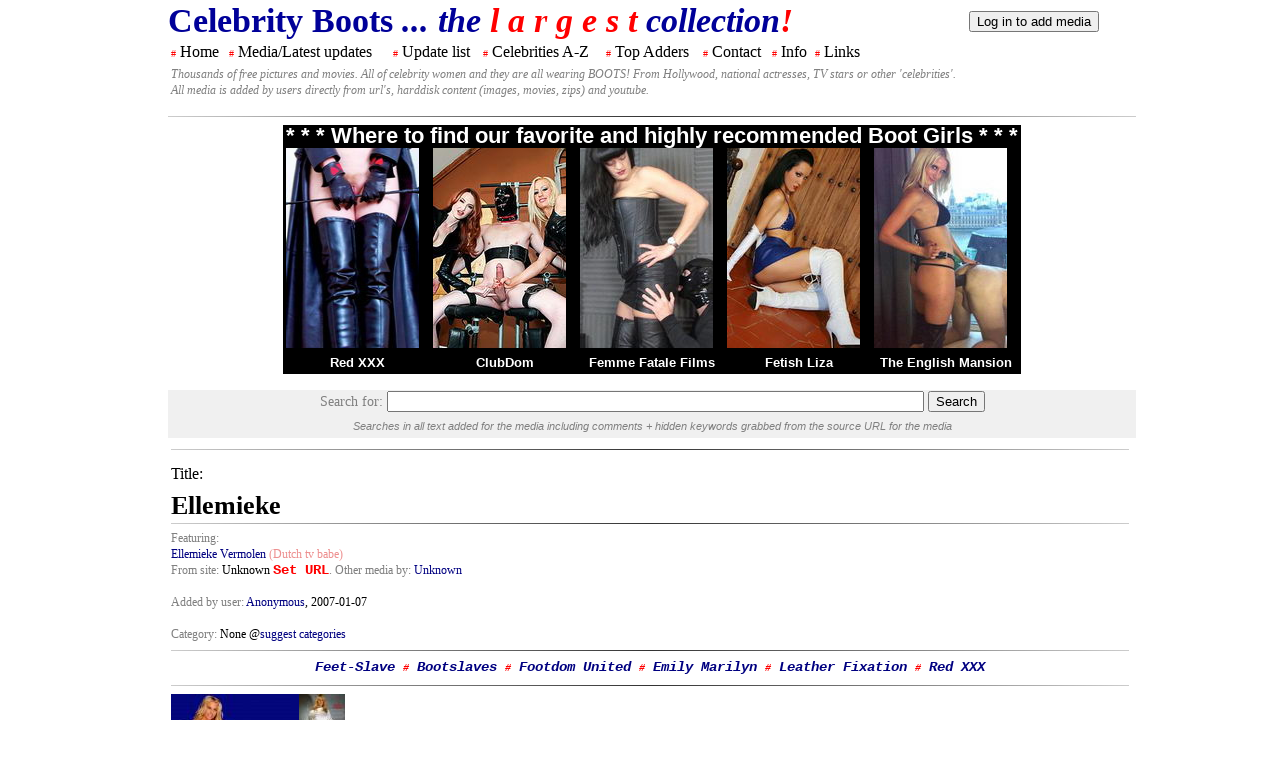

--- FILE ---
content_type: text/html; charset=UTF-8
request_url: https://celebboots.com/media/37768
body_size: 5714
content:
<!DOCTYPE HTML>
<html xmlns="https://www.w3.org/1999/xhtml" xml:lang="en" lang="en" dir="ltr">
<head>
<!--  <meta charset="utf-8"> -->
  <meta charset="iso-8859-1">
  <base href="https://celebboots.com/" />
  <meta name="robots" content="index, follow" />
  <meta name="keywords" content="" />
  <meta name="generator" content="" />
  
  <title>Celebrity Boots</title>
<link rel="stylesheet" href="./common/media/style/styles.css">
<link rel="stylesheet" href="./common/inc/styles.css">

<script>
<!--
function uploader() {
    window.open("https://scripts.celebboots.com/phpup/upload.php","Uploader","menubar=no,width=750,height=600,toolbar=no");
}
function addMedia() {
    window.open("./addmedia.php","MediaAdder","menubar=no,width=900,height=1000,toolbar=no,scrollbars=yes, resizable=yes");
}
//-->
</script>

</head>
<body>
<div class="divmother">
	<table class="tablemediacontent">
		<tr>
			<td class='tdtoptitle'>
			<b>Celebrity Boots<i> ...
			the
			<span class='labelred'>l a r g e s t</span>
			collection<span class='labelred'>!</span></i></b>
			</td>
			<td>
			<form style='display:inline;' name='logon' method='POST' action='./login'>
					<input type='submit' name='but_logoff' value='Log in to add media'>
					</form>			</td>
		</tr>
		<tr>
			<td colspan='2'>

		   <div id='menu'> <table class='tablemenu'>
					<tr>
					<td><span class='tdmenufiller'>#</span> <a href='.'>Home</a></td>
					<td><span class='tdmenufiller'>#</span> <a href='./media/'>Media/Latest updates</a></td>
					<td><span class='tdmenufiller'>#</span> <a href='./updates/'>Update list</a></td>
					<td><span class='tdmenufiller'>#</span> <a href='./names/'>Celebrities A-Z</a></td>
					<td><span class='tdmenufiller'>#</span> <a href='./adders/gals'>Top Adders</a></td>
					<td><span class='tdmenufiller'>#</span> <a href='./contact/'>Contact</a></td>
					<td><span class='tdmenufiller'>#</span> <a href='./info/'>Info</a></td>
					<td><span class='tdmenufiller'>#</span> <a href='./links/'>Links</a></td>
					<td class='tdmenufiller'>&#160;&#160;&#160;&#160;&#160;&#160;&#160;&#160;&#160;&#160;
					&#160;&#160;&#160;&#160;&#160;&#160;&#160;&#160;&#160;&#160;&#160;&#160;&#160;&#160;</td>
					</tr>
					<tr>
					<td colspan='9' class='tdmenusubtitle'>
					Thousands of free pictures and movies. All of celebrity women and they are all wearing BOOTS! From Hollywood, national actresses, TV stars or other 'celebrities'.
					<br/>
					All media is added by users directly from url's, harddisk content (images, movies, zips) and youtube.
					</td>
					</tr>
			</table></div>
			
			
			
			
			</td>
		</tr>
		<tr>
			<td colspan='2'>
			
<hr/>
<table class='bootgirl_table'>
			<tr>
			<td colspan='5' class='bootgirl_tdhead'>* * * Where to find our favorite and highly recommended Boot Girls * * *</td>
			</tr>
			<tr><td><a href='http://access.red-xxx.com/track/fetishex.3.64.80.0.0.0.0.0' target='_blank'><img src='./common/bfs/bu/red-xxx/20/2.jpg'
			   height='200' width='133'></a></td><td><a href='http://refer.ccbill.com/cgi-bin/clicks.cgi?CA=928042-0000&PA=1443889' target='_blank'><img src='./common/bfs/bu/clubdom/20/14.jpg'
			   height='200' width='133'></a></td><td><a href='http://refer.ccbill.com/cgi-bin/clicks.cgi?CA=942347-0000&PA=2240592' target='_blank'><img src='./common/bfs/bu/femmefatalefilms/20/4.jpg'
			   height='200' width='133'></a></td><td><a href='http://refer.ccbill.com/cgi-bin/clicks.cgi?CA=942440-0000&PA=2336666&HTML=https://fetishliza.com' target='_blank'><img src='./common/bfs/bu/fetishliza/20/6.jpg'
			   height='200' width='133'></a></td><td><a href='http://refer.ccbill.com/cgi-bin/clicks.cgi?CA=925630-0000&PA=958759' target='_blank'><img src='./common/bfs/bu/theenglishmansion/20/6.jpg'
			   height='200' width='133'></a></td></tr>
			<tr><td class='bootgirl_td'><a href='http://access.red-xxx.com/track/fetishex.3.64.80.0.0.0.0.0' target='_blank'>Red XXX</a></td><td class='bootgirl_td'><a href='http://refer.ccbill.com/cgi-bin/clicks.cgi?CA=928042-0000&PA=1443889' target='_blank'>ClubDom</a></td><td class='bootgirl_td'><a href='http://refer.ccbill.com/cgi-bin/clicks.cgi?CA=942347-0000&PA=2240592' target='_blank'>Femme Fatale Films</a></td><td class='bootgirl_td'><a href='http://refer.ccbill.com/cgi-bin/clicks.cgi?CA=942440-0000&PA=2336666&HTML=https://fetishliza.com' target='_blank'>Fetish Liza</a></td><td class='bootgirl_td'><a href='http://refer.ccbill.com/cgi-bin/clicks.cgi?CA=925630-0000&PA=958759' target='_blank'>The English Mansion</a></td></tr>
			</table><br/><div class='searchcenter'><form class='searchform' name='search' method='post' action='https://celebboots.com/search/'>
Search for: <input type='text' size='65' value='' name='q'> 
  <input type='submit' name='but_search' value='Search'>
<br/><span class='searchhelp'>Searches in all text added for the media including comments + hidden keywords grabbed from the source URL for the media</span><br/></form></div><div>
      <table class='tablemediacontent'><tr><td class='tdtopcenter'><hr><p class='biglabeltitle'>Title: </p><p class='biglabel'>Ellemieke</p><div class='sndtitle'><hr><label class='listinglabel'>Featuring: </label><br/><a href='./searchfeature/2059'>Ellemieke Vermolen</a> <span class='featuredescription'>(Dutch tv babe)</span><br/><label class="listinglabel">From site:</label> Unknown <a id='seturl' href='./edit_from.php?id=37768' target='_blank'><span class='editlabel'>Set URL</span></a><label class='listinglabel'>. Other media by: </label><a href='./searchauthor/Unknown/'>Unknown</a><br><br><label class='listinglabel'>Added by user: </label><a href='./searchadder/Anonymous/'>Anonymous</a>, 2007-01-07<br/><br/><label class='listinglabel'>Category: </label>None @<a href='mailto:mail@jkit.biz?subject=Suggest categories for: https://celebboots.com/media/37768'>suggest categories</a></div><hr><div class='txtlinks'><a href='http://refer.ccbill.com/cgi-bin/clicks.cgi?CA=924519-0021&PA=2336825' target='_blank'>Feet-Slave</a> <span class='tdmenufiller'>#</span> <a href='http://refer.ccbill.com/cgi-bin/clicks.cgi?CA=924519-0022&PA=2336826' target='_blank'>Bootslaves</a> <span class='tdmenufiller'>#</span> <a href='http://refer.ccbill.com/cgi-bin/clicks.cgi?CA=924519-0024&PA=2337063' target='_blank'>Footdom United</a> <span class='tdmenufiller'>#</span> <a href='http://refer.ccbill.com/cgi-bin/clicks.cgi?CA=939184-0000&PA=2507286&HTML=http://www.emilymarilyn.com/index2.php' target='_blank'>Emily Marilyn</a> <span class='tdmenufiller'>#</span> <a href='http://refer.ccbill.com/cgi-bin/clicks.cgi?CA=927970-0003&PA=984790&HTML=http://www.leatherfixation.com' target='_blank'>Leather Fixation</a> <span class='tdmenufiller'>#</span> <a href='http://access.red-xxx.com/track/fetishex.3.64.80.0.0.0.0.0' target='_blank'>Red XXX</a></div><hr><a href="javascript:changeImage('./files.celebboots.com/gallery/Unknown/1421225114.89/tn/1421225114.89.00.jpg')"><img src='./files.celebboots.com/gallery/Unknown/1421225114.89/tn/1421225114.89.00.jpg' alt=''></a><a href="javascript:changeImage('./files.celebboots.com/gallery/Unknown/1421225114.89/tn/1421225114.89.01.jpg')"><img src='./files.celebboots.com/gallery/Unknown/1421225114.89/tn/1421225114.89.01.jpg' alt=''></a><br><br><table class='tablegallery'>
				<tr>
				<td><a href='/media/37769'
				title='&larr;  Previous gallery'>
			   <img src='prev2.gif' alt='previous gallery'></a></td>
				<td>
				<a id='img_prev' title='&larr;  Previous image' href="javascript:changeImage('./files.celebboots.com/gallery/Unknown/1421225114.89/tn/1421225114.89.01.jpg');">
				<img src='./prev.gif' alt=''></a>
				</td>
				<td class='tdcenter'><a id='img_next_img' title='Next image  &rarr;' href="javascript:changeImage('./files.celebboots.com/gallery/Unknown/1421225114.89/tn/1421225114.89.01.jpg');">
				 <img name='mainimage' src='./files.celebboots.com/gallery/Unknown/1421225114.89/1421225114.89.00.jpg' alt=''></a></td><td>
				<a id='img_next' title='Next image  &rarr;' href="javascript:changeImage('./files.celebboots.com/gallery/Unknown/1421225114.89/tn/1421225114.89.01.jpg');"><img src='./next.gif' alt=''></a>
				</td>
				<td><a href='/media/36618'
				title='Next gallery  &rarr;'>
			   <img src='next2.gif' alt='next gallery'></a></td>
				</tr><tr><td colspan='5' class='tdcenter'><span class='gallerynextprevhelp'>(Next image hint: 1. Keyboard &larr; or &rarr; 2. Clicking anywhere on the shown image 3. Clicking the grey '<' or '>' sign. The red '<' & '>' shifts between seperate media additions)</span></td></tr></table><p class='freetextcenter'><a id='orgimage' href='' target='_blank'></a> # <a href='./report/37768'>Report abuse, copyright or further info about media</a></p>
<script>
<!--
var numImagesGallery = 2;
var imagesArray = ['./files.celebboots.com/gallery/Unknown/1421225114.89/tn/1421225114.89.00.jpg', './files.celebboots.com/gallery/Unknown/1421225114.89/tn/1421225114.89.01.jpg'];
var imagesOrgExtArray = [];
var imagesOrgDim = [];
var aIndex = 0;
var galId = 37768;
function changeImage(filename) {
  var orgfile='';
  
  aIndex = imagesArray.indexOf(filename);
  var filebase = imagesArray[aIndex].split('/').pop().replace('.jpg','');  
  var oIndex = imagesOrgExtArray.indexOf( imagesOrgExtArray.filter(function(v){ return v.indexOf(filebase) >= 0;})[0]);
  if(oIndex!=-1) {
    orgfile = imagesOrgExtArray[oIndex];
    document.getElementById('orgimage').href = orgfile;
	document.getElementById('orgimage').innerHTML = 'Original larger image (' + imagesOrgDim[oIndex] + ')' ;
  }
  else {
	document.getElementById('orgimage').innerHTML = '';
  }
  
  var normfile = filename.replace('/tn/','/');

  document.mainimage.src = './loading.gif';
  document.mainimage.src = normfile;
  if(document.getElementById('imageadmin')!=null) {
    document.getElementById('imageadmin').href = './edit_delete.php?img=' + filename + '&id=' + galId;
  }
    
  var prev = (aIndex==0) ? numImagesGallery - 1 : aIndex - 1;
  var next = (aIndex==(numImagesGallery-1)) ? 0 : aIndex + 1;

  document.getElementById('img_prev').href = 'javascript:changeImage(\'' + imagesArray[prev] + '\');';
  document.getElementById('img_next_img').href = 'javascript:changeImage(\'' + imagesArray[next] + '\');';
  document.getElementById('img_next').href = 'javascript:changeImage(\'' + imagesArray[next] + '\');';
  
}
document.onkeydown = checkKey;

function tnToLarge(filename) {
  return filename.replace('/tn/','/');
}

function changeImageIndex(index) {
  if(index==-1) {
    tnImage = imagesArray[numImagesGallery-1];
  }
  else if(index==numImagesGallery) {
    tnImage = imagesArray[0];
  }
  else {
    tnImage = imagesArray[index];
  }
  changeImage(tnImage);
}

function checkKey(e) {
  e = e || window.event;

  if(e.keyCode=='39') { // Up + Right: e.keyCode=='38' || e.keyCode=='39'
    changeImageIndex(aIndex + 1);
  }
  else if(e.keyCode=='37') { // Down + Left: e.keyCode=='40' || e.keyCode=='37'
    changeImageIndex(aIndex - 1);
  }
}


//-->
</script><table class='tablebanners'>
			<tr>
			<td class='tdadd'><a href='http://www.fetishdollars.net/index.com?a=124&p=4&m=8' target='_blank'>
			<img src='./common/bfs/std/underfeet/1.gif' alt='under-feet.com' ></a></td>			
			<td class='tdadd'><a href='http://refer.ccbill.com/cgi-bin/clicks.cgi?CA=924519-0022&PA=2336826' target='_blank'>
			<img src='./common/bfs/std/bootslaves/1.jpg' alt='bootslaves.com' ></a></td>
			</tr></table>
<br>
<div>
<div class="commentsystem">
<a id="comments_anchor"></a>

<div class="add_comment_button" id="add_comment_button" onclick="JavaScript:document.getElementById('tnt_comments_submit_form').style.display='block';document.getElementById('add_comment_button').style.display='none';" 
>Add comment
</div>

<form id="tnt_comments_submit_form" method="post" action="/media/37768" onsubmit="rememberfields()" style="display:none;">

<table>
	<tr>
	<td>
	<label for="commentform_yourname">Your name:</label><br />
	<input type="text" name="authorname" id="commentform_yourname" value="" class="comment_form_text_box"/>
	</td>

	<td>
	<label for="commentform_yoururl">Your Url: (optional)</label><br />
	<input type="text" name="authorurl" id="commentform_yoururl" value="" class="comment_form_text_box"/>
	</td>
	
	<td>
	<label for="commentform_email">Email: (optional)</label><br />
	<input type="text" name="email" id="commentform_email" value="" class="comment_form_text_box"/>
	</td>
	</tr>
</table>

        <br/><INPUT type="hidden" name="checknum" value="98246">
<b>Spam Check:</b><br>
<span class='commentspamnum'>98246</span><br>
Please input the above numbers in the field below
<br>
<INPUT type="text" NAME="checknum_input" VALUE="" SIZE=10>
<br><br>		<label for="commentform_message">Comment:</label><br />
		<textarea name="message" cols="20" rows="5" class="comment_form_text_area" id="commentform_message"></textarea><br />
		<input type="hidden" name="posted" value="true" />
		<input name="Button" type="button" class="comment_form_submit" value="Cancel"  onclick="JavaScript:document.getElementById('tnt_comments_submit_form').style.display='none';document.getElementById('add_comment_button').style.display='block';" />
		<input type="submit" class="comment_form_submit" value="Add comment" />
		
		
</form>





<script type="text/javascript">
function rememberfields(){
	var name = document.getElementById('commentform_yourname').value;
	document.cookie = "celebboots_name=" + escape(name) + "; path=/";
	var email = document.getElementById('commentform_email').value;
	document.cookie = "celebboots_email=" + escape(email) + "; path=/";
	var url = document.getElementById('commentform_yoururl').value;
	document.cookie = "celebboots_url=" + escape(url) + "; path=/";
	return true;
}
</script>


<!-- LIST OF ALL THE COMMENTS -->



<!-- pagination -->
<div class="pagination">
<span class="disabled_pagination">&lt;</span><span class="disabled_pagination">&gt;</span>
</div>&nbsp;
<!-- ^ pagination -->

</div><!-- end of commentsystem -->
</div></td><td></td></tr><tr><td colspan='2'>
<div>

            <table class='tableWideList'>
<tr><td colspan='6'><hr></td></tr>
<tr>
<td class='tdmedialist'><small><label class="listinglabelheadline">Jan 2014 EPIX A...</label><br/>Private Upload<br/><a href='./searchfeature/52'>Heidi Klum</a><br/><label class='listingtype'>GALLERY</label><label class="listingtype"> (4 pics)<br/></label><a href='https://celebboots.com/media/51971'><img src='./files.celebboots.com/gallery/PRIVATE_UPLOAD_Pantyboots/1768684815.0981/tn/1768684815.0981.00.jpg' alt='' ></a><br/><label class="listinglabel">Added: </label>21 hours ago<br/><label class="listinglabel">By user: </label><a href='./searchadder/Pantyboots/'>Pantyboots</a></small></td>
<td class='tdmedialist'><small><label class="listinglabelheadline">Katerina Papout...</label><br/>Private Upload<br/><a href='./searchfeature/7861'>Katerina Papoutsa...</a><br/><label class='listingtype'>IMAGE</label><label class="listingtype"><br/></label><a href='https://celebboots.com/media/51970'><img src='./files.celebboots.com/gallery/PRIVATE_UPLOAD_nikosgr/1768610237.8022/tn/1768610237.8022.00.jpg' alt='' ></a><br/><label class="listinglabel">Added: </label>yesterday<br/><label class="listinglabel">By user: </label><a href='./searchadder/nikosgr/'>nikosgr</a></small></td>
<td class='tdmedialist'><small><label class="listinglabelheadline">Eleonora Incard...</label><br/>Private Upload<br/><a href='./searchfeature/8117'>Eleonora Incardon...</a><br/><label class='listingtype'>GALLERY</label><label class="listingtype"> (3 pics)<br/></label><a href='https://celebboots.com/media/51969'><img src='./files.celebboots.com/gallery/PRIVATE_UPLOAD_nikosgr/1768610029.24/tn/1768610029.24.00.jpg' alt='' ></a><br/><label class="listinglabel">Added: </label>yesterday<br/><label class="listinglabel">By user: </label><a href='./searchadder/nikosgr/'>nikosgr</a></small></td>
<td class='tdmedialist'><small><label class="listinglabelheadline">Stamatina Tsimt...</label><br/>Private Upload<br/><a href='./searchfeature/6504'>Stamatina Tsimtsi...</a><br/><label class='listingtype'>GALLERY</label><label class="listingtype"> (3 pics)<br/></label><a href='https://celebboots.com/media/51968'><img src='./files.celebboots.com/gallery/PRIVATE_UPLOAD_nikosgr/1768609851.1267/tn/1768609851.1267.00.jpg' alt='' ></a><br/><label class="listinglabel">Added: </label>yesterday<br/><label class="listinglabel">By user: </label><a href='./searchadder/nikosgr/'>nikosgr</a></small></td>
<td class='tdmedialist'><small><label class="listinglabelheadline">Fay Skorda boot...</label><br/>Private Upload<br/><a href='./searchfeature/3338'>Fay Skorda</a><br/><label class='listingtype'>GALLERY</label><label class="listingtype"> (2 pics)<br/></label><a href='https://celebboots.com/media/51967'><img src='./files.celebboots.com/gallery/PRIVATE_UPLOAD_nikosgr/1768609686.383/tn/1768609686.383.00.jpg' alt='' ></a><br/><label class="listinglabel">Added: </label>yesterday<br/><label class="listinglabel">By user: </label><a href='./searchadder/nikosgr/'>nikosgr</a></small></td>
<td class='tdmedialist'><small><label class="listinglabelheadline">Laura Pausini b...</label><br/>Private Upload<br/><a href='./searchfeature/7995'>Laura Pausini</a><br/><label class='listingtype'>VIDEO</label><label class="listingtype"> (55 sec)<br/></label><a href='https://celebboots.com/media/51966'><img src='./files.celebboots.com/author/PRIVATE_UPLOAD_nikosgr/tn/1768609411.3125.jpg' alt='' ></a><br/><label class="listinglabel">Added: </label>yesterday<br/><label class="listinglabel">By user: </label><a href='./searchadder/nikosgr/'>nikosgr</a></small></td>
</tr><tr><td colspan='6'><hr></td></tr>
<tr>
<td class='tdmedialist'><small><label class="listinglabelheadline">Dasha boots</label><br/>Private Upload<br/><a href='./searchfeature/8059'>Dasha</a><br/><label class='listingtype'>VIDEO</label><label class="listingtype"> (34 sec)<br/></label><a href='https://celebboots.com/media/51965'><img src='./files.celebboots.com/author/PRIVATE_UPLOAD_nikosgr/tn/1768609252.524.jpg' alt='' ></a><br/><label class="listinglabel">Added: </label>yesterday<br/><label class="listinglabel">By user: </label><a href='./searchadder/nikosgr/'>nikosgr</a></small></td>
<td class='tdmedialist'><small><label class="listinglabelheadline">Mandy Moore</label><br/>Private Upload<br/><a href='./searchfeature/636'>Mandy Moore</a><br/><label class='listingtype'>GALLERY</label><label class="listingtype"> (5 pics)<br/></label><a href='https://celebboots.com/media/51964'><img src='./files.celebboots.com/gallery/PRIVATE_UPLOAD_WildBear9/1768462010.8178/tn/1768462010.8178.00.jpg' alt='' ></a><br/><label class="listinglabel">Added: </label>3 days ago<br/><label class="listinglabel">By user: </label><a href='./searchadder/WildBear9/'>WildBear9</a></small></td>
<td class='tdmedialist'><small><label class="listinglabelheadline">Boots</label><br/>Private Upload<br/><a href='./searchfeature/7930'>Mira Luoti</a><br/><label class='listingtype'>IMAGE</label><label class="listingtype"><br/></label><a href='https://celebboots.com/media/51963'><img src='./files.celebboots.com/gallery/PRIVATE_UPLOAD_Christina/1768106413.7618/tn/1768106413.7618.00.jpg' alt='' ></a><br/><label class="listinglabel">Added: </label>11 Jan 2026<br/><label class="listinglabel">By user: </label><a href='./searchadder/Christina/'>Christina</a></small></td>
<td class='tdmedialist'><small><label class="listinglabelheadline">Boots</label><br/>Private Upload<br/><a href='./searchfeature/213'>Morgan Fairchild</a><br/><label class='listingtype'>IMAGE</label><label class="listingtype"><br/></label><a href='https://celebboots.com/media/51962'><img src='./files.celebboots.com/gallery/PRIVATE_UPLOAD_Pantyboots/1768097812.7672/tn/1768097812.7672.00.jpg' alt='' ></a><br/><label class="listinglabel">Added: </label>11 Jan 2026<br/><label class="listinglabel">By user: </label><a href='./searchadder/Pantyboots/'>Pantyboots</a></small></td>
<td class='tdmedialist'><small><label class="listinglabelheadline">Ioanna Maleskou...</label><br/>Private Upload<br/><a href='./searchfeature/7843'>Ioanna Maleskou</a><br/><label class='listingtype'>VIDEO</label><label class="listingtype"> (12 sec)<br/></label><a href='https://celebboots.com/media/51961'><img src='./files.celebboots.com/author/PRIVATE_UPLOAD_nikosgr/tn/1768079916.029.jpg' alt='' ></a><br/><label class="listinglabel">Added: </label>10 Jan 2026<br/><label class="listinglabel">By user: </label><a href='./searchadder/nikosgr/'>nikosgr</a></small></td>
<td class='tdmedialist'><small><label class="listinglabelheadline">Tali Golergant ...</label><br/>Private Upload<br/><a href='./searchfeature/8055'>Tali Golergant</a><br/><label class='listingtype'>VIDEO</label><label class="listingtype"> (1 min 25 sec)<br/></label><a href='https://celebboots.com/media/51960'><img src='./files.celebboots.com/author/PRIVATE_UPLOAD_nikosgr/tn/1768079558.5256.jpg' alt='' ></a><br/><label class="listinglabel">Added: </label>10 Jan 2026<br/><label class="listinglabel">By user: </label><a href='./searchadder/nikosgr/'>nikosgr</a></small></td>
</tr><tr><td colspan='6'><hr></td></tr>
<tr>
<td class='tdmedialist'><small><label class="listinglabelheadline">Anastasia OTK G...</label><br/>Private Upload<br/><a href='./searchfeature/8104'>Anastasia Giousef</a><br/><label class='listingtype'>VIDEO</label><label class="listingtype"> (46 sec)<br/></label><a href='https://celebboots.com/media/51959'><img src='./files.celebboots.com/author/PRIVATE_UPLOAD_nikosgr/tn/1768079411.2787.jpg' alt='' ></a><br/><label class="listinglabel">Added: </label>10 Jan 2026<br/><label class="listinglabel">By user: </label><a href='./searchadder/nikosgr/'>nikosgr</a></small></td>
<td class='tdmedialist'><small><label class="listinglabelheadline">Dora Panteli bo...</label><br/>Private Upload<br/><a href='./searchfeature/7868'>Dora Panteli</a><br/><label class='listingtype'>GALLERY</label><label class="listingtype"> (3 pics)<br/></label><a href='https://celebboots.com/media/51958'><img src='./files.celebboots.com/gallery/PRIVATE_UPLOAD_nikosgr/1767917833.3512/tn/1767917833.3512.00.jpg' alt='' ></a><br/><label class="listinglabel">Added: </label>9 Jan 2026<br/><label class="listinglabel">By user: </label><a href='./searchadder/nikosgr/'>nikosgr</a></small></td>
<td class='tdmedialist'><small><label class="listinglabelheadline">Maria Solomou O...</label><br/>Private Upload<br/><a href='./searchfeature/7910'>Maria Solomou</a><br/><label class='listingtype'>GALLERY</label><label class="listingtype"> (5 pics)<br/></label><a href='https://celebboots.com/media/51957'><img src='./files.celebboots.com/gallery/PRIVATE_UPLOAD_nikosgr/1767917703.7276/tn/1767917703.7276.00.jpg' alt='' ></a><br/><label class="listinglabel">Added: </label>9 Jan 2026<br/><label class="listinglabel">By user: </label><a href='./searchadder/nikosgr/'>nikosgr</a></small></td>
<td class='tdmedialist'><small><label class="listinglabelheadline">Demy Papadea bo...</label><br/>Private Upload<br/><a href='./searchfeature/7645'>Demy (Dimitra Pap...</a><br/><label class='listingtype'>GALLERY</label><label class="listingtype"> (3 pics)<br/></label><a href='https://celebboots.com/media/51956'><img src='./files.celebboots.com/gallery/PRIVATE_UPLOAD_nikosgr/1767917575.9293/tn/1767917575.9293.00.jpg' alt='' ></a><br/><label class="listinglabel">Added: </label>9 Jan 2026<br/><label class="listinglabel">By user: </label><a href='./searchadder/nikosgr/'>nikosgr</a></small></td>
<td class='tdmedialist'><small><label class="listinglabelheadline">Eleni Tsolaki a...</label><br/>Private Upload<br/><a href='./searchfeature/8040'>Eleni Tsolaki</a><br/><label class='listingtype'>GALLERY</label><label class="listingtype"> (3 pics)<br/></label><a href='https://celebboots.com/media/51955'><img src='./files.celebboots.com/gallery/PRIVATE_UPLOAD_nikosgr/1767917419.5436/tn/1767917419.5436.00.jpg' alt='' ></a><br/><label class="listinglabel">Added: </label>9 Jan 2026<br/><label class="listinglabel">By user: </label><a href='./searchadder/nikosgr/'>nikosgr</a></small></td>
<td class='tdmedialist'><small><label class="listinglabelheadline">Vicky Kaya boot...</label><br/>Private Upload<br/><a href='./searchfeature/7807'>Vicky Kaya</a><br/><label class='listingtype'>GALLERY</label><label class="listingtype"> (6 pics)<br/></label><a href='https://celebboots.com/media/51954'><img src='./files.celebboots.com/gallery/PRIVATE_UPLOAD_nikosgr/1767917263.1768/tn/1767917263.1768.00.jpg' alt='' ></a><br/><label class="listinglabel">Added: </label>9 Jan 2026<br/><label class="listinglabel">By user: </label><a href='./searchadder/nikosgr/'>nikosgr</a></small></td>
</tr><tr><td colspan='6'><hr></td></tr>
<tr>
<td class='tdmedialist'><small><label class="listinglabelheadline">Fay Skorda boot...</label><br/>Private Upload<br/><a href='./searchfeature/3338'>Fay Skorda</a><br/><label class='listingtype'>GALLERY</label><label class="listingtype"> (2 pics)<br/></label><a href='https://celebboots.com/media/51953'><img src='./files.celebboots.com/gallery/PRIVATE_UPLOAD_nikosgr/1767917069.1945/tn/1767917069.1945.00.jpg' alt='' ></a><br/><label class="listinglabel">Added: </label>9 Jan 2026<br/><label class="listinglabel">By user: </label><a href='./searchadder/nikosgr/'>nikosgr</a></small></td>
<td class='tdmedialist'><small><label class="listinglabelheadline">Boots</label><br/>Private Upload<br/><a href='./searchfeature/8116'>Liz Renay</a><br/><label class='listingtype'>IMAGE</label><label class="listingtype"><br/></label><a href='https://celebboots.com/media/51952'><img src='./files.celebboots.com/gallery/PRIVATE_UPLOAD_Pantyboots/1767895290.4162/tn/1767895290.4162.00.jpg' alt='' ></a><br/><label class="listinglabel">Added: </label>8 Jan 2026<br/><label class="listinglabel">By user: </label><a href='./searchadder/Pantyboots/'>Pantyboots</a></small></td>
<td class='tdmedialist'><small><label class="listinglabelheadline">Boots</label><br/>Private Upload<br/><a href='./searchfeature/21'>Kylie Minogue</a><br/><label class='listingtype'>IMAGE</label><label class="listingtype"><br/></label><a href='https://celebboots.com/media/51951'><img src='./files.celebboots.com/gallery/PRIVATE_UPLOAD_Christina/1767849565.7638/tn/1767849565.7638.00.jpg' alt='' ></a><br/><label class="listinglabel">Added: </label>8 Jan 2026<br/><label class="listinglabel">By user: </label><a href='./searchadder/Christina/'>Christina</a></small></td>
<td class='tdmedialist'><small><label class="listinglabelheadline">Alix Aspe</label><br/>Private Upload<br/><a href='./searchfeature/8115'>Alix Aspe</a><br/><label class='listingtype'>GALLERY</label><label class="listingtype"> (2 pics)<br/></label><a href='https://celebboots.com/media/51950'><img src='./files.celebboots.com/gallery/PRIVATE_UPLOAD_WildBear9/1767806130.5723/tn/1767806130.5723.00.jpg' alt='' ></a><br/><label class="listinglabel">Added: </label>7 Jan 2026<br/><label class="listinglabel">By user: </label><a href='./searchadder/WildBear9/'>WildBear9</a></small></td>
<td class='tdmedialist'><small><label class="listinglabelheadline">2001 Loaded cal...</label><br/>Private Upload<br/><a href='./searchfeature/8114'>Kaja Wunder</a><br/><label class='listingtype'>IMAGE</label><label class="listingtype"><br/></label><a href='https://celebboots.com/media/51949'><img src='./files.celebboots.com/gallery/PRIVATE_UPLOAD_Pantyboots/1767781068.99/tn/1767781068.99.00.jpg' alt='' ></a><br/><label class="listinglabel">Added: </label>7 Jan 2026<br/><label class="listinglabel">By user: </label><a href='./searchadder/Pantyboots/'>Pantyboots</a></small></td>
<td class='tdmedialist'><small><label class="listinglabelheadline">Mary-Louise Par...</label><br/>Private Upload<br/><a href='./searchfeature/3374'>Mary Louise Parke...</a><br/><label class='listingtype'>GALLERY</label><label class="listingtype"> (3 pics)<br/></label><a href='https://celebboots.com/media/51948'><img src='./files.celebboots.com/gallery/PRIVATE_UPLOAD_WildBear9/1767731265.683/tn/1767731265.683.00.jpg' alt='' ></a><br/><label class="listinglabel">Added: </label>6 Jan 2026<br/><label class="listinglabel">By user: </label><a href='./searchadder/WildBear9/'>WildBear9</a></small></td>
</tr><tr><td colspan='6'><hr></td></tr>
<tr><td class='tdprev' colspan='3'><br></td><td class='tdnext' colspan='3'><br><a href='/media/p1'>Next > > > > ></a></td></tr>
</table></div>
</td></tr><tr><td colspan='2' class='tdcenter'><br/><table class='tablebanners'>
			<tr>
			<td class='tdadd'><a href='http://refer.ccbill.com/cgi-bin/clicks.cgi?CA=924519-0024&PA=2337063' target='_blank'>
			<img src='./common/bfs/std/footdomunited/1.jpg' alt='footdomunited.com' ></a></td>
			<td class='tdadd'><a href='http://refer.ccbill.com/cgi-bin/clicks.cgi?CA=942440-0000&PA=2336666&HTML=https://fetishliza.com' target='_blank'>
			<img src='./common/bfs/std/fetishliza/1.jpg' alt='fetishliza.com' ></a></td>
			</tr><tr>
			<td class='tdadd'><a href='http://www.strictlyglamour.com/clx/383675' target='_blank'>
			<img src='./common/bfs/std/strictlyglamour/1.gif' alt='strictlyglamour.com' ></a></td>
			<td class='tdadd'><a href='http://refer.ccbill.com/cgi-bin/clicks.cgi?CA=927970-0003&PA=984790&HTML=http://www.leatherfixation.com' target='_blank'>
			<img src='./common/bfs/std/leatherfixation/1.gif' alt='leatherfixation.com' ></a></td>
			</tr>
			</table><br/><br/></td></tr></table></div>			</td>
		</tr>
		<tr>
			<td colspan='2'>
<!--buttom-->
			</td>
		</tr>
	</table>
</div>

</body>
</html>